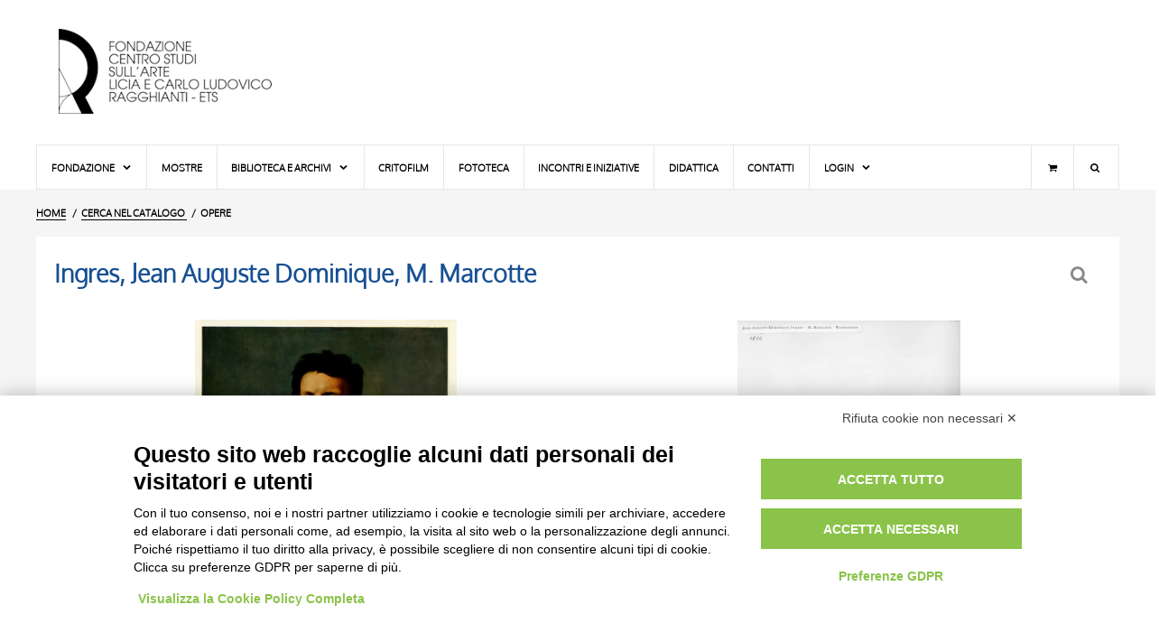

--- FILE ---
content_type: text/html;charset=UTF-8
request_url: https://fototeca.fondazioneragghianti.it/scheda/OA/56648/Ingres,%20Jean%20Auguste%20Dominique,%20M.%20Marcotte
body_size: 19918
content:
<!DOCTYPE html> <html itemscope itemtype="http://schema.org/WebPage" class="no-js" lang="it"> <head> <script src="https://bnr.elmobot.eu/OUa-zsN5WKvJk60sS4ug8/it.js"></script> <script type="text/plain" data-cookiecategory="analytics" src="https://www.googletagmanager.com/gtag/js?id=G-ZT3PSD2DG5"></script> <script type="text/plain" data-cookiecategory="analytics">
      window.dataLayer = window.dataLayer || [];
      function gtag(){dataLayer.push(arguments);}
      gtag('js', new Date());

      gtag('config', 'G-ZT3PSD2DG5');
    </script> <title>Ingres, Jean Auguste Dominique, M. Marcotte - Fondazione Ragghianti</title> <base href="https://fototeca.fondazioneragghianti.it/"/> <script type="application/ld+json">{"@context":"http://schema.org","@type":"WebSite","url":"https://fototeca.fondazioneragghianti.it/","potentialAction":{"@type":"SearchAction","target":"https://fototeca.fondazioneragghianti.it/cerca/risultati?tipo=OA&fulltextOA={search_term_string}","query-input":"required name=search_term_string"}}</script> <meta charset="UTF-8"> <meta http-equiv="X-UA-Compatible" content="IE=edge,chrome=1"> <meta name="viewport" content="user-scalable=yes, width=device-width, initial-scale=1, maximum-scale=5"> <meta name="application-name" content="Fondazione Ragghianti - Catalogo online"/> <link rel="apple-touch-icon-precomposed" sizes="57x57" href="images/icons/apple-touch-icon-57x57.png"/> <link rel="apple-touch-icon-precomposed" sizes="114x114" href="images/icons/apple-touch-icon-114x114.png"/> <link rel="apple-touch-icon-precomposed" sizes="72x72" href="images/icons/apple-touch-icon-72x72.png"/> <link rel="apple-touch-icon-precomposed" sizes="144x144" href="images/icons/apple-touch-icon-144x144.png"/> <link rel="apple-touch-icon-precomposed" sizes="60x60" href="images/icons/apple-touch-icon-60x60.png"/> <link rel="apple-touch-icon-precomposed" sizes="120x120" href="images/icons/apple-touch-icon-120x120.png"/> <link rel="apple-touch-icon-precomposed" sizes="76x76" href="images/icons/apple-touch-icon-76x76.png"/> <link rel="apple-touch-icon-precomposed" sizes="152x152" href="images/icons/apple-touch-icon-152x152.png"/> <link rel="icon" type="image/png" href="https://fototeca.fondazioneragghianti.it/images/icons/favicon-196x196.png" sizes="196x196"/> <link rel="icon" type="image/png" href="https://fototeca.fondazioneragghianti.it/images/icons/favicon-96x96.png" sizes="96x96"/> <link rel="icon" type="image/png" href="https://fototeca.fondazioneragghianti.it/images/icons/favicon-32x32.png" sizes="32x32"/> <link rel="icon" type="image/png" href="https://fototeca.fondazioneragghianti.it/images/icons/favicon-16x16.png" sizes="16x16"/> <link rel="icon" type="image/png" href="https://fototeca.fondazioneragghianti.it/images/icons/favicon-128x128.png" sizes="128x128"/> <meta name="msapplication-TileColor" content="#FFFFFF"/> <meta name="msapplication-TileImage" content="images/icons/mstile-144x144.png"/> <meta name="msapplication-square70x70logo" content="images/icons/mstile-70x70.png"/> <meta name="msapplication-square150x150logo" content="images/icons/mstile-150x150.png"/> <meta name="msapplication-wide310x150logo" content="images/icons/mstile-310x150.png"/> <meta name="msapplication-square310x310logo" content="images/icons/mstile-310x310.png"/> <meta property="og:type" content="website"/> <meta property="og:site_name" content="Fondazione Ragghianti"/> <meta name="twitter:card" value="summary"> <meta name="twitter:site" content="@fondragghianti"/> <meta property="og:locale" content="it_IT"/> <meta property="og:locale:alternate" content="en_US"/> <link rel="search" type="application/opensearchdescription+xml" href="descriptors/it/OpenSearchDescriptor_OA.xml" title="Ricerca full-text sul Catalogo della Fondazione Ragghianti - sezione OPERE"> <link rel="search" type="application/opensearchdescription+xml" href="descriptors/it/OpenSearchDescriptor_F.xml" title="Ricerca full-text sul Catalogo della Fondazione Ragghianti- sezione FOTO"> <meta property="og:url" content="https://fototeca.fondazioneragghianti.it/scheda/OA/56648/Ingres,%20Jean%20Auguste%20Dominique,%20M.%20Marcotte"/> <meta property="twitter:url" content="https://fototeca.fondazioneragghianti.it/scheda/OA/56648/Ingres,%20Jean%20Auguste%20Dominique,%20M.%20Marcotte"/> <link rel="canonical" href="https://fototeca.fondazioneragghianti.it/scheda/OA/56648/Ingres,%20Jean%20Auguste%20Dominique,%20M.%20Marcotte"/> <link rel="alternate" hreflang="it" href="https://fototeca.fondazioneragghianti.it/scheda/OA/56648/Ingres,%20Jean%20Auguste%20Dominique,%20M.%20Marcotte"/> <link rel="alternate" hreflang="en" href="https://fototeca.fondazioneragghianti.it/entry/OA/56648/Ingres,%20Jean%20Auguste%20Dominique,%20M.%20Marcotte"/> <link rel="alternate" hreflang="x-default" href="https://fototeca.fondazioneragghianti.it/entry/OA/56648/Ingres,%20Jean%20Auguste%20Dominique,%20M.%20Marcotte"/> <meta itemprop="headline" content="Ingres, Jean Auguste Dominique, M. Marcotte"> <meta name="description" itemprop="description" content="dipinto"/> <meta property="og:title" content="Ingres, Jean Auguste Dominique, M. Marcotte - Fondazione Ragghianti"/> <meta name="og:description" content="dipinto"/> <meta name="twitter:title" content="Ingres, Jean Auguste Dominique, M. Marcotte - Fondazione Ragghianti"/> <meta name="twitter:description" content="dipinto"/> <meta itemprop="image" content="https://fototeca.fondazioneragghianti.it/foto/recupero%20pregresso/Bassarisoluzione/00041227_b.jpg"/> <meta name="twitter:image" content="https://fototeca.fondazioneragghianti.it/foto/recupero%20pregresso/Bassarisoluzione/00041227_b.jpg"/> <meta name="og:image" content="https://fototeca.fondazioneragghianti.it/foto/recupero%20pregresso/Bassarisoluzione/00041227_b.jpg"/> <meta property="og:image:width" content="784"/> <meta property="og:image:height" content="1024"/> <meta name="google-site-verification" content="XVwyug7GIEAUL3Dzor8LwW_8YwLc2o4sP5Xn5AgOGpA"/> <link type="font/woff2" rel="preload" as="font" href="styles/fonts/Oxygen/oxygen-light-webfont.woff2" crossorigin> <link type="font/woff2" rel="preload" as="font" href="styles/fonts/Icons/font/fragghianti-icons-100.woff2" crossorigin> <style>html{visibility:hidden;opacity:0}</style> <link type="text/css" rel="stylesheet" media="print" href="styles/common-1666711005.css" onload=" this.media = 'all';"/> <noscript> <link rel="stylesheet" type="text/css" media="all" href="styles/common-1666711005.css"/> </noscript> <link type="text/css" rel="stylesheet" media="print" href="styles/plugins/swiper/swiper-4.5.0.min.css" onload="this.media = 'all';"/> <link type="text/css" rel="stylesheet" media="print" href="styles/plugins/photoswipe/photoswipe-4.1.3.min.css" onload="this.media = 'all';"/> <link type="text/css" rel="stylesheet" media="print" href="styles/plugins/photoswipe/default-skin-4.1.3.min.css" onload="this.media = 'all';"/> <link type="text/css" rel="stylesheet" media="print" href="styles/scheda-1666711006.css" onload="this.media = 'all';"/> <noscript> <link rel="stylesheet" type="text/css" media="all" href="styles/plugins/swiper/swiper-4.5.0.min.css"/> <link rel="stylesheet" type="text/css" media="all" href="styles/plugins/photoswipe/photoswipe-4.1.3.min.css"/> <link rel="stylesheet" type="text/css" media="all" href="styles/plugins/photoswipe/default-skin-4.1.3.min.css"/> <link rel="stylesheet" type="text/css" media="all" href="styles/scheda-1666711006.css"/> </noscript> <script type="text/javascript" src="scripts/lib/modernizr-custom-3.6.0.1.min.js" DEFER></script> <script type="text/javascript">var FRAGGHIANTI=FRAGGHIANTI||{};FRAGGHIANTI.modules=FRAGGHIANTI.modules||{};FRAGGHIANTI.session=FRAGGHIANTI.session||{lastSearch:undefined,lastResultset:{OA:undefined,F:undefined}};FRAGGHIANTI.settings=FRAGGHIANTI.settings||{sortby:{OA:"LOCALIZZAZIONE",F:"AUTORE"},batch:{OA:10,F:10}};FRAGGHIANTI.namespace="FRAGGHIANTI";FRAGGHIANTI.context=FRAGGHIANTI.context||{};</script> <script type="text/javascript" src="scripts/resources/locale-1666711038_it.js" DEFER></script> <script type="text/javascript" src="scripts/modules/common-1666711038.js" DEFER></script> <script>FRAGGHIANTI.context.id="56648";FRAGGHIANTI.context.tipo="OA";FRAGGHIANTI.context.urlScheda="scheda";</script> <script type="text/javascript" src="scripts/lib/swiper/swiper-4.5.0.min.js" DEFER></script> <script type="text/javascript" src="scripts/lib/photoswipe/photoswipe-4.1.3.min.js" DEFER></script> <script type="text/javascript" src="scripts/lib/photoswipe/photoswipe-ui-4.1.3.min.js" DEFER></script> <script type="text/javascript" src="scripts/modules/scheda-1666711038.js" DEFER></script> </head> <body> <header id="pageHeader"> <div id="headerLogo"> <a href="//www.fondazioneragghianti.it/" aria-label="Vai all'Home Page"> <h1>Fondazione Ragghianti<h1> </a> </div> <div id="headerContent"> </div> </header> <nav id="pageMenu"> <label for="tm" id="toggle-menu">Menu<span class="drop-icon icon-menu"></span></label> <input type="checkbox" id="tm" class="toggler"> <ul class="main-menu clearfix"> <li class="mnuCart laptop-only"><a href="//www.fondazioneragghianti.it/cart/" title="Carrello" aria-label="Carrello"><i class="icon-basket"></i></a></li> <li class="mnuSearch laptop-only"> <form role="search" method="get" action="https://www.fondazioneragghianti.it/"> <input type="search" name="s" placeholder="Cerca..."></input> </form> </li> <li><a href="javascript:">Fondazione <span class="drop-icon icon-down-open"></span> <label title="Menu" class="drop-icon icon-down-open" for="sm1"></label> </a> <input type="checkbox" id="sm1" class="toggler"> <ul class="sub-menu"> <li><a href="//www.fondazioneragghianti.it/storia/">Storia</a></li> <li><a href="//www.fondazioneragghianti.it/carlo-ludovico-ragghianti-2/">Carlo Ludovico Ragghianti</a></li> <li><a href="//www.fondazioneragghianti.it/licia-collobi-ragghianti-2/">Licia Collobi Ragghianti</a></li> <li><a href="javascript:">Organigramma <span class="drop-icon icon-right-dir"></span> <label title="Menu" class="drop-icon icon-down-open" for="sm2"></label> </a> <input type="checkbox" id="sm2" class="toggler"> <ul class="sub-menu"> <li><a href="//www.fondazioneragghianti.it/organigramma/">Organi</a></li> <li><a href="//www.fondazioneragghianti.it/lo-staff-della-fondazione-ragghianti/">Staff</a></li> </ul> </li> <li><a href="//www.fondazioneragghianti.it/bilanci/">Statuto - Bilanci</a></li> <li><a href="//www.fondazioneragghianti.it/la-sede/">Sede</a></li> </ul> </li> <li><a href="//www.fondazioneragghianti.it/le-mostre/">Mostre</a></li> <li><a href="javascript:">Biblioteca e Archivi <span class="drop-icon icon-down-open"></span> <label title="Menu" class="drop-icon icon-down-open" for="sm3"></label> </a> <input type="checkbox" id="sm3" class="toggler"> <ul class="sub-menu"> <li><a href="//www.fondazioneragghianti.it/biblioteca-fondazione/">Biblioteca</a></li> <li><a href="//www.fondazioneragghianti.it/archivi/">Archivi</a></li> </ul> <li><a href="//www.fondazioneragghianti.it/critofilm-3/">Critofilm</a></li> <li><a href="//www.fondazioneragghianti.it/fototeca-2/">Fototeca</a></li> <li><a href="//www.fondazioneragghianti.it/incontri-e-iniziative/">Incontri e iniziative</a></li> <li><a href="//www.fondazioneragghianti.it/didattica-fondazione-ragghianti/">Didattica</a></li> <li><a href="//www.fondazioneragghianti.it/contatti/">Contatti</a></li> <li id="mnuLogin" class="final"><a href="javascript:">Login <span class="drop-icon icon-down-open"></span> <label title="Menu" class="drop-icon icon-down-open" for="sm4"></label> </a> <input type="checkbox" id="sm4" class="toggler"> <ul class="sub-menu"> <li><a href="//www.fondazioneragghianti.it/registration/">Registra / Gestisci account</a></li> </ul> </li> <li id="searchToggler" class="mnuSearch desktop-only" title="Cerca"> <div class="sub-menu"> <form role="search" method="get" action="https://www.fondazioneragghianti.it/"> <input type="search" name="s" placeholder="Cerca..."></input> </form> </div> </li> <li class="mnuCart desktop-only"><a href="//www.fondazioneragghianti.it/cart/" title="Carrello" aria-label="Carrello"><i class="icon-basket"></i></a></li> </ul> </nav> <main id="pageBody"> <nav id="breadcrumbsContainer"> <ul itemscope itemtype="https://schema.org/BreadcrumbList"> <li itemscope itemprop="itemListElement" itemtype="https://schema.org/ListItem"> <a itemtype="https://schema.org/Thing" itemprop="item" href="//www.fondazioneragghianti.it/"><span itemprop="name">HOME</span><meta itemprop="position" content="1"></a> </li> <li itemscope itemprop="itemListElement" itemtype="https://schema.org/ListItem"> <a itemtype="https://schema.org/Thing" itemprop="item" href="https://fototeca.fondazioneragghianti.it/cerca"> <span itemprop="name">Cerca nel catalogo</span> </a> <meta itemprop="position" content="2"> </li> <li> Opere </li> </ul> </nav> <div id="bodyWrapper" class="OA"> <section id="mainContainer"> <header> <h1>Ingres, Jean Auguste Dominique, M. Marcotte</h1> <nav><span data-balloon-pos="up" data-balloon="Ritorna alla form di ricerca"><a href="cerca" class="icon-search" aria-label="Ritorna alla form di ricerca">&nbsp;</a></span></nav> </header> <section id="picsContainer" class="FOTO swiper-container"> <ul class="swiper-wrapper" itemscope itemtype="http://schema.org/ImageGallery"> <li class="swiper-slide" data-sercd="41700" style="height:400px;width:306px;"><figure itemprop="associatedMedia" itemscope itemtype="http://schema.org/ImageObject" class="vertical" style="height:400px;width:306px;"><a href="https://fototeca.fondazioneragghianti.it/foto/recupero%20pregresso/00041227.jpg" itemprop="contentUrl"><meta itemprop="width" content="2183"><meta itemprop="height" content="2852"><picture><source srcset="https://fototeca.fondazioneragghianti.it/foto/recupero%20pregresso/Bassarisoluzione/00041227_b.webp" type="image/webp"><source srcset="https://fototeca.fondazioneragghianti.it/foto/recupero%20pregresso/Bassarisoluzione/00041227_b.jpg" type="image/jpeg"><img src="https://fototeca.fondazioneragghianti.it/foto/recupero%20pregresso/Bassarisoluzione/00041227_b.jpg" itemprop="thumbnail" data-haswebp="true" alt="Anonimo , Ingres, Jean Auguste Dominique - sec. XIX - M. Marcotte , fronte" loading="lazy"></picture></a><figcaption itemprop="caption description">Anonimo , Ingres, Jean Auguste Dominique - sec. XIX - M. Marcotte , fronte</figcaption></figure></li><li class="swiper-slide" data-sercd="41700" style="height:400px;width:263px;"><figure itemprop="associatedMedia" itemscope itemtype="http://schema.org/ImageObject" class="vertical" style="height:400px;width:263px;"><a href="https://fototeca.fondazioneragghianti.it/foto/recupero%20pregresso/00041227r.jpg" itemprop="contentUrl"><meta itemprop="width" content="1700"><meta itemprop="height" content="2582"><picture><source srcset="https://fototeca.fondazioneragghianti.it/foto/recupero%20pregresso/Bassarisoluzione/00041227r_b.webp" type="image/webp"><source srcset="https://fototeca.fondazioneragghianti.it/foto/recupero%20pregresso/Bassarisoluzione/00041227r_b.jpg" type="image/jpeg"><img src="https://fototeca.fondazioneragghianti.it/foto/recupero%20pregresso/Bassarisoluzione/00041227r_b.jpg" itemprop="thumbnail" data-haswebp="true" alt="Anonimo , Ingres, Jean Auguste Dominique - sec. XIX - M. Marcotte , retro" loading="lazy"></picture></a><figcaption itemprop="caption description">Anonimo , Ingres, Jean Auguste Dominique - sec. XIX - M. Marcotte , retro</figcaption></figure></li> </ul> <div class="swiper-button-next"></div> <div class="swiper-button-prev"></div> </section> <section class="CODICI"> <h2>CODICI / CLASSIFICAZIONE</h2> <div class="rowScheda NRSCHEDA"> <h3>Numero scheda</h3> <p>56648</p> </div> <div class="ripetizione"> <div class="rowScheda SERIE"> <h3>Serie</h3> <p>Arte contemporanea</p> </div> <div class="rowScheda BUSTA"> <h3>Busta</h3> <p>369. Francia - Sec. XIX, Ingres</p> </div> <div class="rowScheda FASCICOLO"> <h3>Fascicolo</h3> <p>Ingres Jean Auguste Dominique (1780-1867)</p> </div> </div> </section> <section class="OGGETTO"> <h2>OGGETTO</h2> <div class="rowScheda OGTD"> <h3>Definizione</h3> <p><a class="search" href="cerca/risultati?tipo=OA&filtrooggetto_OA=93">dipinto</a></p> </div> <div class="rowScheda SGTT"> <h3>Titolo</h3> <p>M. Marcotte</p> </div> </section> <section class="AUTORE"> <h2>AUTORE</h2> <div class="ripetizione"> <div class="rowScheda AUTORE"> <h3>Autore</h3> <p><a href="cerca/risultati?tipo=OA&filtroartista_OA=20549">Ingres, Jean Auguste Dominique</a></p> </div> </div> </section> <section class="CRONOLOGIA"> <h2>Datazione</h2> <div class="ripetizione"> <div class="rowScheda DTZGDTZS"> <h3>Indicazione generica</h3> <p>sec. XIX</p> </div> <div class="rowScheda DTSIDTSF"> <h3>Estremi cronologici</h3> <p>1810&nbsp;-&nbsp;1810</p> </div> </div> </section> <section class="LOCALIZZAZIONE"> <h2>LOCALIZZAZIONI</h2> <div class="rowScheda LOCALIZZAZIONE"> <h3>Ultima rilevata</h3> <p>Washington (DC)&nbsp;(Stati Uniti d'America)</p> </div> </section> <section class="FOTO"> <h2 class="F">FOTO RELATIVE</h2> <div class="ripetizione"> <div class="rowScheda FOTO"> <h3 class="F">Scheda foto</h3> <p><a href="scheda/F/41700/Anonimo%20%2C%20Ingres%2C%20Jean%20Auguste%20Dominique%20-%20sec.%20XIX%20-%20M.%20Marcotte%20%2C%20fronte">Anonimo , Ingres, Jean Auguste Dominique - sec. XIX - M. Marcotte , fronte</a></p> </div> </div> <div class="ripetizione"> <div class="rowScheda FOTO"> <h3 class="F">Scheda foto</h3> <p><a href="scheda/F/41700/Anonimo%20%2C%20Ingres%2C%20Jean%20Auguste%20Dominique%20-%20sec.%20XIX%20-%20M.%20Marcotte%20%2C%20retro">Anonimo , Ingres, Jean Auguste Dominique - sec. XIX - M. Marcotte , retro</a></p> </div> </div> </section> </section> </div> <div id="languagesToolbar"> <ul> <li><a hreflang="it-IT" lang="it-IT" href="https://fototeca.fondazioneragghianti.it/scheda/OA/56648/Ingres,%20Jean%20Auguste%20Dominique,%20M.%20Marcotte">Italiano</a></li> <li><a hreflang="en-GB" lang="en-GB" href="https://fototeca.fondazioneragghianti.it/entry/OA/56648/Ingres,%20Jean%20Auguste%20Dominique,%20M.%20Marcotte">English</a></li> </ul> </div> <div class="pswp" tabindex="-1" role="dialog" aria-hidden="true"> <div class="pswp__bg"></div> <div class="pswp__scroll-wrap"> <div class="pswp__container"> <div class="pswp__item"></div> <div class="pswp__item"></div> <div class="pswp__item"></div> </div> <div class="pswp__ui pswp__ui--hidden"> <div class="pswp__top-bar"> <div class="pswp__counter"></div> <button class="pswp__button pswp__button--close" title="Close (Esc)"></button> <button class="pswp__button pswp__button--share" title="Share"></button> <button class="pswp__button pswp__button--fs" title="Toggle fullscreen"></button> <button class="pswp__button pswp__button--zoom" title="Zoom in/out"></button> <div class="pswp__preloader"> <div class="pswp__preloader__icn"> <div class="pswp__preloader__cut"> <div class="pswp__preloader__donut"></div> </div> </div> </div> </div> <div class="pswp__share-modal pswp__share-modal--hidden pswp__single-tap"> <div class="pswp__share-tooltip"></div> </div> <button class="pswp__button pswp__button--arrow--left" title="Previous (arrow left)"> </button> <button class="pswp__button pswp__button--arrow--right" title="Next (arrow right)"> </button> <div class="pswp__caption"> <div class="pswp__caption__center"></div> </div> </div> </div> <button class="pswp__thumbnails_trigger" title="thumbnails">&nbsp;</button> <div class="pswp__thumbnails_wrapper"> <ul></ul> </div> </div> </main> <footer id="pageFooter"> <section id="footerLegal"> <h6>Avvertenze Legali: Immagini pubblicate sul sito</h6><p>Le immagini e le foto presenti in questo sito sono soggette alle norme sul diritto d’autore, legge 22 aprile 1941 n. 633. I diritti degli autori, degli artisti e dei fotografi che hanno realizzato le opere e le immagini, degli enti e delle istituzioni che ne sono proprietari, sono riservati. Si vieta quindi la riproduzione con qualsiasi mezzo effettuata, anche per uso gratuito o personale.</p> </section> </footer> </body> </html>

--- FILE ---
content_type: text/javascript;charset=UTF-8
request_url: https://fototeca.fondazioneragghianti.it/scripts/modules/scheda-1666711038.js
body_size: 3101
content:
(FRAGGHIANTI.modules.scheda=function(ns){const $$=ns.modules.common;const urlPrevNext="API/Ricerca?action=prevnext";const _setupCarousel=function _setupCarousel(){let carousel=new Swiper(".swiper-container",{slidesPerView:"auto",lazy:true,navigation:{nextEl:".swiper-button-next",prevEl:".swiper-button-prev"}})};const _setupToolbars=function _setupToolbars(){let lastResultset=ns.session&&ns.session.lastResultset&&ns.session.lastResultset[ns.context.tipo],toolbarTop=document.querySelector("#mainContainer header nav"),links=document.createDocumentFragment();if(lastResultset){let btnWrapper=document.createElement("span");btnWrapper.setAttribute("data-balloon-pos","up");btnWrapper.setAttribute("data-balloon",ns.labels.goprevioussearch);let btnResultset=document.createElement("a");btnResultset.setAttribute("href",lastResultset);btnResultset.setAttribute("aria-label",ns.labels.goprevioussearch);if(lastResultset.toLowerCase().indexOf("view=gallery")>-1){btnResultset.classList.add("icon-th-large")}else{btnResultset.classList.add("icon-th-list")}let linkLast=document.createElement("link");linkLast.setAttribute("rel","prefetch");linkLast.setAttribute("href",lastResultset);btnWrapper.appendChild(btnResultset);links.appendChild(btnWrapper);links.appendChild(linkLast);toolbarTop.appendChild(links);$$.callAPI({url:urlPrevNext+"&id="+ns.context.id+"&"+lastResultset.split("?").slice(1),onSuccess:function(ret){let prevId=ret.data[0],nextId=ret.data[1],links=document.createDocumentFragment();if(prevId>0){let btnWrapper=document.createElement("span");btnWrapper.setAttribute("data-balloon-pos","up");btnWrapper.setAttribute("data-balloon",ns.labels.previous);let btnPrev=document.createElement("a");btnPrev.classList.add("icon-left-dir");btnPrev.setAttribute("href",ns.context.urlScheda+"/"+ns.context.tipo+"/"+prevId);btnPrev.setAttribute("aria-label",ns.labels.previous);let linkPrev=document.createElement("link");linkPrev.setAttribute("rel","prefetch prev");linkPrev.setAttribute("href",ns.context.urlScheda+"/"+ns.context.tipo+"/"+prevId);btnWrapper.appendChild(btnPrev);links.appendChild(btnWrapper);links.appendChild(linkPrev)}if(nextId>0){let btnWrapper=document.createElement("span");btnWrapper.setAttribute("data-balloon-pos","up");btnWrapper.setAttribute("data-balloon",ns.labels.next);let btnNext=document.createElement("a");btnNext.classList.add("icon-right-dir");btnNext.setAttribute("href",ns.context.urlScheda+"/"+ns.context.tipo+"/"+nextId);btnNext.setAttribute("aria-label",ns.labels.next);let linkNext=document.createElement("link");linkNext.setAttribute("rel","prefetch next");linkNext.setAttribute("href",ns.context.urlScheda+"/"+ns.context.tipo+"/"+nextId);btnWrapper.appendChild(btnNext);links.appendChild(btnWrapper);links.appendChild(linkNext)}toolbarTop.appendChild(links)}})}};const _setupLinks=function _setupLinks(){const settings=["sortby","batch"];settings.forEach(function(s){if(ns.settings[s][ns.context.tipo]){let anchors=document.querySelectorAll("a.search");for(let i=0;i<anchors.length;i++){let anchor=anchors[i],href=anchor.getAttribute("href");if(href.indexOf(s)<0){href+=("&"+s+"="+ns.settings[s][ns.context.tipo]);anchor.setAttribute("href",href)}}}})};const _setup=function _setup(){Modernizr.on("webp",function(result){$$.setupSwiperZoom("#picsContainer")});_setupCarousel();_setupToolbars();_setupLinks()};$$.ready(_setup)}(FRAGGHIANTI));